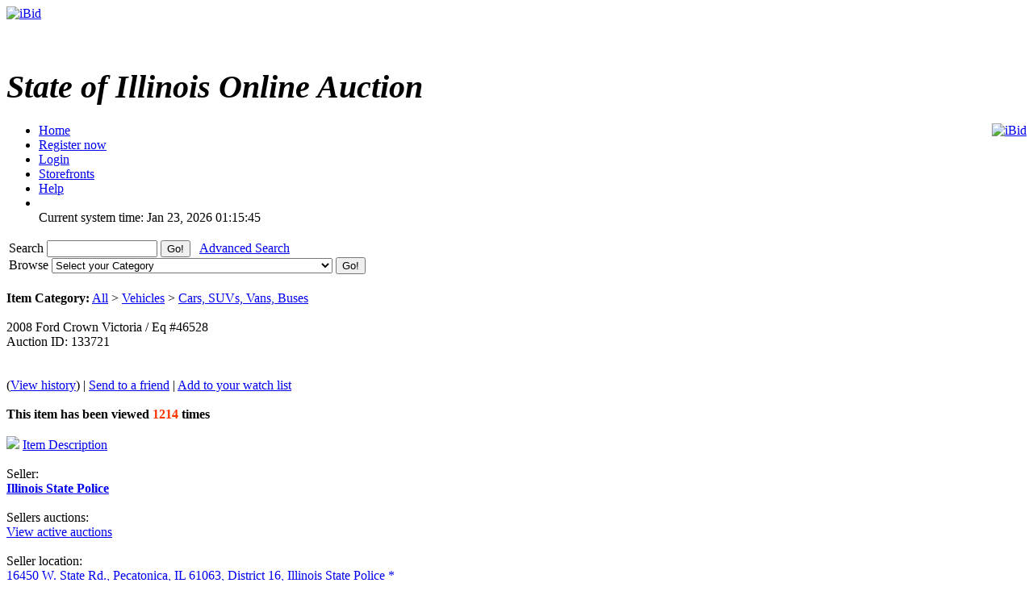

--- FILE ---
content_type: text/html; charset=UTF-8
request_url: https://ibid.illinois.gov/item.php?id=133721
body_size: 23572
content:
<!DOCTYPE HTML PUBLIC "-//W3C//DTD HTML 4.01//EN" 
"https://www.w3.org/TR/html4/strict.dtd">
<html lang="en" dir="ltr">
<head>
<title>iBid 2008 Ford Crown Victoria / Eq &#35;46528</title>
<meta http-equiv="Content-Type" content="text/html; charset=ISO-8859-1">
<meta name="description" content="">
<meta name="keywords" content="">

<link rel="stylesheet" type="text/css" href="https://ibid.illinois.gov/themes/default/style.css">
<link rel="stylesheet" type="text/css" href="https://ibid.illinois.gov/themes/default/jquery.lightbox.css" media="screen">
<link rel="stylesheet" type="text/css" href="https://ibid.illinois.gov/includes/calendar.css">

<link rel="alternate" type="application/rss+xml" title="Just Listed" href="https://ibid.illinois.gov/rss.php?feed=1">
<link rel="alternate" type="application/rss+xml" title="Closing Soon" href="https://ibid.illinois.gov/rss.php?feed=2">
<link rel="alternate" type="application/rss+xml" title="Big Ticket" href="https://ibid.illinois.gov/rss.php?feed=3">
<link rel="alternate" type="application/rss+xml" title="Very Expensive" href="https://ibid.illinois.gov/rss.php?feed=4">
<link rel="alternate" type="application/rss+xml" title="Cheap Items" href="https://ibid.illinois.gov/rss.php?feed=5">
<link rel="alternate" type="application/rss+xml" title="Popular Items" href="https://ibid.illinois.gov/rss.php?feed=6">
<link rel="alternate" type="application/rss+xml" title="Hot Items" href="https://ibid.illinois.gov/rss.php?feed=7">
<link rel="alternate" type="application/rss+xml" title="Buy Now" href="https://ibid.illinois.gov/rss.php?feed=8">
<script type="text/javascript" src="https://ibid.illinois.gov/loader.php?js=js/jquery.js"></script>
<link href="js/jquery-ui.css" rel="stylesheet" type="text/css" />
<script type="text/javascript" src="js/jquery.lightbox.js"></script>
<script src="js/jquery-ui.min.js" type="text/javascript"></script>
<script src="js/jquery.ui.datetimepicker.min.js" type="text/javascript"></script>
<script type="text/javascript">
	$(function() {
		$('#startdate').datepicker();
		$('#enddate').datepicker();
		$('#beginstartdate').datepicker();
		$('#beginenddate').datepicker();
		$('#endstartdate').datepicker();
		$('#endenddate').datepicker();
		$('#startdatetime').datetimepicker();
		$('#enddatetime').datetimepicker();
		$('.addDatePicker').datepicker();
		$('.addDateTimePicker').datetimepicker();
		});
</script>

<script type="text/javascript">
	function setItemsToDisplay(e, identifier) {
		var expire = new Date();
		expire.setTime(expire.getTime() + 43200000);
		document.cookie = identifier + "=" + e.options[e.selectedIndex].value + "; expires=" + expire.toGMTString();
	}
	
$(document).ready(function() {
	$('a.new-window').click(function(){
		var posY = ($(window).height()-550)/2;
		var posX = ($(window).width())/2;
		window.open(this.href, this.alt, "toolbar=0,location=0,directories=0,scrollbars=1,resizable=0,screenX="+posX+",screenY="+posY+",status=0,menubar=0,width=550,height=550");
		return false;
	});

	$('a.new-window2').click(function(){
		var posY = ($(window).height()-550)/2;
		var posX = ($(window).width())/2;
		window.open(this.href, this.alt, "toolbar=0,location=0,directories=0,scrollbars=1,resizable=1,screenX="+posX+",screenY="+posY+",status=0,menubar=0,width=950,height=550");
		return false;
	});
	var currenttime = 'Jan 23, 2026 01:15:45 AM';
	var serverdate = new Date(currenttime);
	function padlength(what){
		var output=(what.toString().length==1)? "0"+what : what;
		return output;
	}
	function displaytime(){
		serverdate.setSeconds(serverdate.getSeconds()+1);
		var timestring=padlength(serverdate.getHours())+":"+padlength(serverdate.getMinutes())+":"+padlength(serverdate.getSeconds());
		$(".servertime").html(timestring);
	}
	setInterval(displaytime, 1000);
	$(function() {
		$('#lightbox a').lightBox();
	});
});
</script>
</head>
<body>
<div class="wrapper rounded-top rounded-bottom">
	<div class="logo">
		<a href="https://ibid.illinois.gov/index.php?"><img src="https://ibid.illinois.gov/themes/default/ibid_logo.jpg" border="0" alt="iBid"></a>	</div>
	<h1 class="welcome">
		<br><div style='font-size:40px; letter-spacing: 0; font-style: italic; font-family: Times New Roman, Georgia, Serif; font-weight: bold;'>State of Illinois Online Auction</div> 	</h1>
	<div style="float:right;"><a href="https://www.facebook.com/ibidillinois"><img src="https://ibid.illinois.gov/themes/default/facebook.jpg" border="0" alt="iBid"></a> </div>

	<ul class="tab">
	<li class="tab"><a href="https://ibid.illinois.gov/index.php?"><span>Home</span></a></li>
		<li class="tab"><a href="https://ibid.illinois.gov/register.php?"><span>Register now</span></a></li>
	<li class="tab"><a href="https://ibid.illinois.gov/user_login.php?"><span>Login</span></a></li>
		<li class="tab"><a href="https://ibid.illinois.gov/stores.php?"><span>Storefronts</span></a></li>	
		<li class="tab" id="last"><a href="https://ibid.illinois.gov/faqs.php" class="new-window2"><span>Help</span></a></li>
	<li class="counters">
				<br> <span class="serverdate">Current system time: Jan 23, 2026</span> <span class="servertime">01:15:45</span>	</li>
	</ul>
		
	<table width="100%">
		<tbody>
			<tr>
				<td class="top_bar">
					<div class="leftside floatleft">
						<form name="search" action="https://ibid.illinois.gov/search.php" method="get">
						<div class="barSearch">
							<input type="hidden" name="CSRF_TOKEN" value="6394257b6fa3823a5e14364cd4a7c0c5">
							<label for="q" title = "Search"> Search </label>							
							<input type="text" id = "q" name="q" size=15 value="">
							<input type="submit" name="" value="Go!" class="button" id="go_search">
							&nbsp;&nbsp;<a href="https://ibid.illinois.gov/adsearch.php?mode=new">Advanced Search</a> 
						</div>
						</form>
					</div>
					<div class="rightside floatright">
						<form name="gobrowse" action="browse.php" method="get">
						<input type="hidden" name="CSRF_TOKEN" value="6394257b6fa3823a5e14364cd4a7c0c5">
						<div class="barBrowse">
							<label for = "id" title = "Browse">Browse </label>
							<select name="id" id ="id">
	<option value="">Select your Category</option>
	<option value=""></option>
	<option value="0">All categories</option>
	<option value="441">Agricultural Equipment and Supplies</option>
	<option value="451">Aircraft and Aircraft Parts</option>
	<option value="461">Boats and Marine Equipment</option>
	<option value="471">Communication Equipment</option>
	<option value="481">Computer Equipment and Accessories</option>
	<option value="491">Construction Equipment</option>
	<option value="501">Electrical and Electronic Equipment and Components</option>
	<option value="511">Fire Trucks and Fire Fighting Equipment</option>
	<option value="521">Furniture</option>
	<option value="531">Hand Tools &amp; Shop Equipment</option>
	<option value="541">Household/Personal</option>
	<option value="551">Industrial Machinery</option>
	<option value="561">Jewelry &amp; Exotic Collectibles</option>
	<option value="571">Lab Equipment</option>
	<option value="581">Medical, Dental, and Veterinary Equipment and Supplies</option>
	<option value="591">Miscellaneous</option>
	<option value="601">Motorcycles &amp; Bicycles</option>
	<option value="611">Office Equipment and Supplies</option>
	<option value="691">Paper money and coins</option>
	<option value="621">Photographic Equipment</option>
	<option value="631">Tractor Trailers and Manufactured Housing</option>
	<option value="641">Vehicles</option>
</select>
							<input type="submit" name="sub" value="Go!" class="button" id="go_browse">
						</div>
						</form>
					</div>
				</td>
			</tr>
		</tbody>
	</table>
	
</div><script type="text/javascript">
$(document).ready(function() {
	var currenttime = '-329053365';
	function padlength(what)
	{
		var output=(what.toString().length == 1)? '0' + what : what;
		return output;
	}
	function displayend()
	{
		currenttime -= 1;
		if (currenttime > 0){
			var hours = Math.floor(currenttime / 3600);
			var mins = Math.floor((currenttime - (hours * 3600)) / 60);
			var secs = Math.floor(currenttime - (hours * 3600) - (mins * 60));
			var timestring = padlength(hours) + ':' + padlength(mins) + ':' + padlength(secs);
			$(".ending_counter").html(timestring);
			setTimeout(displayend, 1000);
		} else {
			$(".ending_counter").html('<span class="errfont">closed</span>');
		}
	}
	function closingAuctionRefresh() { 
		var pathName = window.location.pathname;
		
		if (pathName.toLowerCase().indexOf("item.php") > 0) {
			
			var isCountDown = '1';
		    var hasEnded = '1';
			var auctionId = $('#auctionid').val();
			
			if ((isCountDown) && (!hasEnded)) {

				$.getJSON('countdown.php', { id:auctionId }, function(data) {
					//Copy the existing "View History" url.
					var viewHistoryUrl = '&nbsp;(<a href="https://ibid.illinois.gov/item.php?id=133721&history=view#history">View history</a>)';
					
					//Reset the ending time.
					currenttime = data['ends_in'];
					
					//Update the needed controls.
					$('#bidMsg').attr('class', data['your_bid_class']);
					$('#bidMsg').html(data['your_bid_msg']);
					$('#highBidder').html(data['max_bidder']);
					$('#bids').html(data['bid_count'] + viewHistoryUrl);
					$('#currentBid').html(data['current_bid']);
					$('#shippingFee').html(data['shipping_fee']);
					$('#auctionEnds').html(data['end_time']);
					$('#nextBid').html(data['next_bid']);
				});
			}
		}
	}

	setInterval(closingAuctionRefresh, 5000);
	setTimeout(displayend, 1000);
});
</script>
<a name="main"> </a>
<div class="content">
	<div class="tableContent2">
		<br><strong>Item Category:</strong> <a href="https://ibid.illinois.gov/browse.php?id=1">All</a> > <a href="https://ibid.illinois.gov/browse.php?id=641">Vehicles</a> > <a href="https://ibid.illinois.gov/browse.php?id=651">Cars, SUVs, Vans, Buses</a><br><br>
		<div class="titTable2 rounded-top rounded-bottom floatleft">
			<div class="smallpadding">
				<div class="lefttext">
					2008 Ford Crown Victoria / Eq &#35;46528				</div>
				<div class="righttext smallpaddingtop">
					Auction ID: 133721				</div>
				<br>
				<br>

				<div class="lefttext">
				</div>			
			</div>
		</div>
		<div class="titTable3 clearleft">
			(<a href="https://ibid.illinois.gov/item.php?id=133721&history=view#history">View history</a>) | 			<a href="https://ibid.illinois.gov/send_email.php?email=friend&auction_id=133721&CSRF_TOKEN=6394257b6fa3823a5e14364cd4a7c0c5">Send to a friend</a> | 
			<a href="https://ibid.illinois.gov/user_login.php?">Add to your watch list</a>
		</div>
		<br>
		<div class="table2">
			<div class="itemdetcontainer">
				<div class="itemdet"><strong><strong>This item has been viewed</strong> <font color="#ff3300">1214</font> <strong>times</strong></strong></div><br>
				<div class="itemdet clearleft"><a href="#description"><img src="https://ibid.illinois.gov/images/info.gif" border='0'></a> <a href="#description">Item Description</a></div><br>
				<div class="itemdetlabel">Seller:</div>
				<div class="itemdet"><a href='https://ibid.illinois.gov/storedetail.php?id=16'><strong>Illinois State Police</strong></a>
				</div><br>
				<div class="itemdetlabel">Sellers auctions:</div>
				<div class="itemdet"><a href="https://ibid.illinois.gov/active_auctions.php?user_id=16">View active auctions</a></div><br>
				<div class="itemdetlabel">Seller location:</div>
				<div class="itemdet"><a href="http://maps.google.com/maps?f=q&source=s_q&hl=en&q=16450+W.+State+Rd.%2C+Pecatonica%2C+IL+61063" target="_blank">16450 W. State Rd., Pecatonica, IL 61063, District 16, Illinois State Police *</a></div><br>
<!-- higher bidder -->				<div class="itemdetlabel">Highest bidder:</div>
					<div id="highBidder" class="itemdet">
					<strong><a href="https://ibid.illinois.gov/profile.php?user_id=14269&auction_id=133721">tomhat63</a>
									</div>
				<br>
					<div class="itemdetlabel">Auction Ends In:</div>
				<div class="itemdet">
					<span class="counter ending_counter" ><span class="errfont">closed</span></span>
				</div><br>
				<div class="itemdetlabel"># of bids:</div>
				<div id="bids" class="itemdet">7 (<a href="https://ibid.illinois.gov/item.php?id=133721&history=view#history">View history</a>)</div><br>
					<div class="itemdetlabel">Current Bid:</div>
				<div id="currentBid" class="itemdet">$ <strong>860.00</strong> </div><br>
				<div class="itemdetlabel">Shipping Fee:</div>
				<div id="shippingFee" class="itemdet">$ <strong>0.00</strong></div><br>
				<div class="itemdetlabel">This auction is closed</div>
			</div>
			<div class="itemdetimage">
				<img src="https://s3.amazonaws.com/ibidimages.incircuit.com/uploaded/2015-08/133721/001465285.jpg" border="0" align="center" width="300"><br>
					<a href="#gallery"><img src="https://ibid.illinois.gov/images/gallery.gif" border="0" alt="gallery"> View Gallery</a>
				</div><br>
		</div>
		<div class="tableContent2">
			<div class="titTable4">
				<a name="gallery"></a>Picture Gallery			</div>
			<div class="table2" id="lightbox">
					<a href="https://s3.amazonaws.com/ibidimages.incircuit.com/uploaded/2015-08/133721/001465285.jpg" class ="gallery" title="001465285.jpg">
					<img src="https://s3.amazonaws.com/ibidimages.incircuit.com/uploaded/2015-08/133721/001465285.jpg" border="0" data-lightbox="gallery" width="80" height="80" hspace="10">
				</a>
					<a href="https://s3.amazonaws.com/ibidimages.incircuit.com/uploaded/2015-08/133721/002465283.jpg" class ="gallery" title="002465283.jpg">
					<img src="https://s3.amazonaws.com/ibidimages.incircuit.com/uploaded/2015-08/133721/002465283.jpg" border="0" data-lightbox="gallery" width="80" height="80" hspace="10">
				</a>
					<a href="https://s3.amazonaws.com/ibidimages.incircuit.com/uploaded/2015-08/133721/003465282.jpg" class ="gallery" title="003465282.jpg">
					<img src="https://s3.amazonaws.com/ibidimages.incircuit.com/uploaded/2015-08/133721/003465282.jpg" border="0" data-lightbox="gallery" width="80" height="80" hspace="10">
				</a>
					<a href="https://s3.amazonaws.com/ibidimages.incircuit.com/uploaded/2015-08/133721/004465284.jpg" class ="gallery" title="004465284.jpg">
					<img src="https://s3.amazonaws.com/ibidimages.incircuit.com/uploaded/2015-08/133721/004465284.jpg" border="0" data-lightbox="gallery" width="80" height="80" hspace="10">
				</a>
					<a href="https://s3.amazonaws.com/ibidimages.incircuit.com/uploaded/2015-08/133721/005465287.jpg" class ="gallery" title="005465287.jpg">
					<img src="https://s3.amazonaws.com/ibidimages.incircuit.com/uploaded/2015-08/133721/005465287.jpg" border="0" data-lightbox="gallery" width="80" height="80" hspace="10">
				</a>
					<a href="https://s3.amazonaws.com/ibidimages.incircuit.com/uploaded/2015-08/133721/006465288.jpg" class ="gallery" title="006465288.jpg">
					<img src="https://s3.amazonaws.com/ibidimages.incircuit.com/uploaded/2015-08/133721/006465288.jpg" border="0" data-lightbox="gallery" width="80" height="80" hspace="10">
				</a>
					<a href="https://s3.amazonaws.com/ibidimages.incircuit.com/uploaded/2015-08/133721/0074652810.jpg" class ="gallery" title="0074652810.jpg">
					<img src="https://s3.amazonaws.com/ibidimages.incircuit.com/uploaded/2015-08/133721/0074652810.jpg" border="0" data-lightbox="gallery" width="80" height="80" hspace="10">
				</a>
					<a href="https://s3.amazonaws.com/ibidimages.incircuit.com/uploaded/2015-08/133721/0084652811.jpg" class ="gallery" title="0084652811.jpg">
					<img src="https://s3.amazonaws.com/ibidimages.incircuit.com/uploaded/2015-08/133721/0084652811.jpg" border="0" data-lightbox="gallery" width="80" height="80" hspace="10">
				</a>
				</div>
		</div>
		<br>
		<div class="tableContent2">
			<div class="titTable4">
				<a name="description"></a>Item Description			</div>
			<div class="table2">
				<p style="text-align: center"><span style="font-size:14px"><u><strong>2008 Ford Crown Vic Police Interceptor</strong></u></span></p>

<p><strong><u>2008 FORD CROWN VIC POLICE INTERCEPTOR</u></strong> - 4.6 LITER V-8, VEHICLE IS IN RUNNING CONDITION, CHECK ENGINE LIGHT ON, UNKNOWN IF THERE ARE ANY OTHER MECHANICAL ISSUES.&nbsp;OLD K9 CAR, INTERIOR IS DIRTY (HAIR), TINT ON REAR WINDOWS, DOOR PANELS HAVE BEEN REMOVED AND NEED REPLACED. HAS SOME RUST ON THE BODY AND HOLES WHERE ANTENNAS WERE ATTACHED.&nbsp; A/C, P/W, P/S, P/L,&nbsp;ANTI-LOCK&nbsp;BRAKES, AUTOMATIC TRANSMISSION.&nbsp; ALL OPTIONS MAY NOT WORK.&nbsp; MAY HAVE DENTS, SCRATCHES, PEELING PAINT &amp; RUST NOT PICTURED.&nbsp; THERE MAY BE HOLES WHERE EQUIPMENT WAS MOUNTED.&nbsp; UNIT HAS 159,428 MILES.&nbsp; THE ATTACHED PICTURES OR THIS DESCRIPTION MAY NOT INDICATE THE ACTUAL CONDITION OF THIS ITEM.</p>

<p style="text-align: center"><span style="font-size:14px"><span style="color:rgb(255,0,0)"><u><strong>****PLEASE CAREFULLY READ BIDDER RESPONSIBILITIES AND TERMS OF SALE LISTED BELOW****</strong></u></span></span></p>

<p style="text-align: justify">This item is offered by the Illinois State Police and all conditions set forth herein shall apply to this sale and other sale conditions set by CMS may apply.&nbsp; Viewing of vehicles offered by the Illinois State Police Fleet Unit is by appointment only.&nbsp;&nbsp;See Fleet Officer and location information below.</p>

<table border="1" cellpadding="0" cellspacing="1" style="height:103px; width:932px">
	<tbody>
		<tr>
			<td>
			<p><strong><span style="color:rgb(0,0,205)">DISTRICT FLEET OFFICER(S)</span></strong></p>
			</td>
			<td>
			<p><strong><span style="color:rgb(0,0,205)">TROOPER BRYAN MCPEEK @ 815-239-1152 X229</span></strong></p>
			</td>
		</tr>
		<tr>
			<td>
			<p><strong><span style="color:rgb(0,0,205)">LOCATION TO VIEW</span></strong></p>
			</td>
			<td>
			<p><strong><span style="color:rgb(0,0,205)">ISP&nbsp;DISTRICT 16 - 16450 W. STATE RD. PECATONICA, IL</span></strong></p>
			</td>
		</tr>
	</tbody>
</table>

<p style="text-align: justify">&nbsp;</p>

<p style="text-align: justify"><u><strong>PAYMENT MUST BE MADE WITHIN 5 BUSINESS DAYS OF THE SALE - OR THE SALE&nbsp;MAY BE CANCELLED </strong></u>(see additional information below for payment directions).&nbsp; <span style="color:#0000cd"><u><strong>Vehicle title must be assigned to&nbsp;the buyer&nbsp;or buyers firm.&nbsp; </strong></u></span><span style="color:rgb(0,0,205)"><strong><u>ISP requires CMS mail the title to the District Fleet Officer.&nbsp; Once the Fleet Officer is in receipt of the title, the Officer will contact the buyer to schedule an appointment for pick-up.&nbsp;</u></strong></span> Buyer or buyer&rsquo;s agent must produce a copy of the iBid bill of sale and present a valid driver&rsquo;s license at the time of pick-up.</p>

<p style="text-align: justify"><strong>Once contacted by the Fleet Officer, the vehicle(s) must be picked up within 20 days.&nbsp; &nbsp;If the vehicle(s) is not picked up within 20 days, the buyer will forfeit payment for said vehicle(s) as liquidated damages.&nbsp; The seller reserves the right thereafter to re-auction the vehicle(s), for failure to comply with pick-up procedures as stated herein.&nbsp;</strong></p>

<p style="text-align: justify"><strong>All sales are final and no refunds will be given.&nbsp; The buyer accepts the vehicle(s) &quot;As Is&quot; &amp;&nbsp;&quot;With All Faults&quot;.&nbsp; No warranty, express or implied, is made by&nbsp;Seller, and none shall be imputed or presumed.</strong>&nbsp; &nbsp;ISP personnel are not responsible or expected to assist the buyer in loading or preparing a vehicle(s) for transportation.&nbsp; Upon receipt of the vehicle (by the buyer or buyer&rsquo;s agent), the vehicle is considered the property of the buyer and any damage or harm to the vehicle once the property has changed hands is the buyers responsibility.</p>

<p style="text-align: justify">Registered users may be disabled and barred from participation in State of Illinois Department of Central Management Services sales&nbsp;for any of the following:</p>

<ul>
	<li>Suspicious Registration Information</li>
	<li>Incomplete Registration Information</li>
</ul>
			</div>
		</div>

		<div class="titTable4">
			Additional Information		</div>
		<div class="tableContent2">
			<div class="table2">
				<div class="itemdetlabel">Country:</div>
				<div class="itemdet">United States (62702)</div><br>
				<div class="itemdetlabel">Lot Number:</div>
				<div class="itemdet">0</div><br>
				<div class="itemdetlabel">Equipment Number:</div>
				<div class="itemdet">46528</div><br>
				<div class="itemdetlabel">Title:</div>
				<div class="itemdet">This item has a title.</div><br>
				<div class="itemdetlabel">VIN:</div>
				<div class="itemdet">2FAFP71V58X177784</div><br>
				<div class="itemdetlabel">Make:</div>
				<div class="itemdet">Ford</div><br>
				<div class="itemdetlabel">Model:</div>
				<div class="itemdet">Crown Vic</div><br>
				<div class="itemdetlabel">Year:</div>
				<div class="itemdet">2008</div><br>
				<div class="itemdetlabel">Odometer:</div>
				<div class="itemdet">159428</div><br>
				<div class="itemdetlabel">Shipping Conditions:</div>
				<div class="itemdet">Buyer pays shipping expenses</div><br>
				<div class="itemdetlabel">Payment Instructions:</div>
				<div class="itemdet">E-Pay online by major credit card. Payment by mail may be made by Cashier&#39;s Check or Money Order paid in the order of: SSPRF C/O Rick Pritchard - iBid Illinois, 1924 S. 10 1/2 St., Springfield, IL 62701. Walk - In&#39;s from 1:00 p.m. to 3:00 p.m.</div><br>
<!---				<div class="itemdetlabel">Payment Methods:</div>
				<div class="itemdet">JetPay</div><br> --->
				<div class="itemdetlabel">Starting Bid:</div>
				<div class="itemdet">$ <strong>500.00</strong></div><br>
				<div class="itemdetlabel">Auction started:</div>
				<div class="itemdet">Aug 18, 2015 - 02:34 PM</div><br>

				<div class="itemdetlabel">Auction ends:</div>
				<div id="auctionEnds" class="itemdet">Aug 20, 2015 - 02:33 PM</div><br>

				<div class="itemdetlabel">Auction ID:</div>
				<div class="itemdet">133721</div><br>

				<div class="itemdetlabel">Item Category:</div>
				<div class="itemdet"><a href="https://ibid.illinois.gov/browse.php?id=1">All</a> > <a href="https://ibid.illinois.gov/browse.php?id=641">Vehicles</a> > <a href="https://ibid.illinois.gov/browse.php?id=651">Cars, SUVs, Vans, Buses</a></div><br>

			</div>
		</div>
		
		<br>
	</div>

<input type="hidden" id="auctionid" value="133721" />
	<div class="titTable2 rounded-top rounded-bottom floatleft maxwidth centre">
	You must  <a href="https://ibid.illinois.gov/user_login.php">sign in</a> to place a bid.</div>
<br>
<div class="content">
	<div class="counters clearleft"> <span class="serverdate">Current system time: Jan 23, 2026</span> <span class="servertime">01:15:45</span></div>
	<div class="footer">
		<a href="mailto:cms.ibid@illinois.gov">Contact </a>
		| <a href="https://ibid.illinois.gov/faqs.php" class="new-window">Help</a>
<!---		| <a href="https://ibid.illinois.gov/fees.php">Fees</a> --->
		| <a href="https://ibid.illinois.gov/contents.php?show=aboutus">About Us</a> 
		| <a href="https://ibid.illinois.gov/contents.php?show=ship">Shipping Information</a> 
		| <a href="https://ibid.illinois.gov/contents.php?show=terms">Terms &amp; Conditions</a> 
		<br>
	</div>
	<div class="copyright">
		Powered by AssetWorks &copy; 2010 - 2024 AssetWorks
	</div>
	<div class="copyright">
		10.0.10.206	</div>
	<div class="copyright" style="color: white">
		iBid Version: v183	</div>
</div>
</body>
</html>